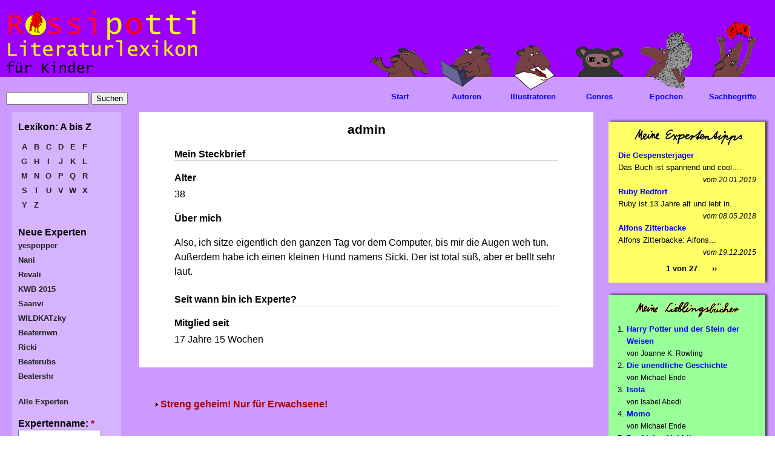

--- FILE ---
content_type: text/html; charset=utf-8
request_url: https://www.rossipotti.de/inhalt/experte/admin
body_size: 7349
content:
<!DOCTYPE html PUBLIC "-//W3C//DTD XHTML 1.0 Strict//EN" "http://www.w3.org/TR/xhtml1/DTD/xhtml1-strict.dtd">
<html xmlns="http://www.w3.org/1999/xhtml" lang="de" xml:lang="de">

<head>
<meta http-equiv="Content-Type" content="text/html; charset=utf-8" />
  <title>admin | Rossipotti Literaturlexikon</title>
  <meta name="viewport" content="user-scalable=yes, width=1024" />
	<style type="text/css">
		html {
			height:100%;
		}
		body {
			background-color:#EEEEEE;
			margin:0;
			height:100%;
		}
	</style>  
  <meta http-equiv="Content-Type" content="text/html; charset=utf-8" />
<link rel="shortcut icon" href="/inhalt/sites/default/files/rossipotti_favicon.ico" type="image/x-icon" />
  <meta name="author" content="Annette Kautt">
  <meta name="keywords" content="Lexikon, Mitmachen, Quiz, Film, Animation, Autor, Illustrator, Sachbegriffe, Illustration, Buch, Buecher, Lesen, Schreiben, Buchtipps, Comics, Links, Kinder, Kinderliteratur, Kinderliteraturmagazin, Kinderbuchmagazin, Literatur fuer Kinder, Kindermagazin, Kinderzeitung, Zeitschrift fuer Kinder, Kinder e-zine, Kinderbuch, Kinderbuecher, Kinderbuchliteratur, Kinder- und Jugendbuch, Kinder- und Jugendliteratur, KJL, Literatur, Kinder Literatur, Belletristik, Zeitung, Magazin, Zeitschrift, Rezensionen, ezine, e-zine">
  <meta name="description" content="Rossipotti ist ein unabhaengiges Internet-Literaturmagazin fuer Kinder von 6 bis 12. Kinderliteratur fuer Feinschmecker.Innerhalb des Magazins wird ein Literaturlexikon fuer Kinder aufgebaut.">
  <link type="text/css" rel="stylesheet" media="all" href="/inhalt/dateien/css/css_3d2c461b245f930fa31734f0efa8c0ce.css" />
<link type="text/css" rel="stylesheet" media="print" href="/inhalt/dateien/css/css_7122e645c87da42a96daf88fb6104085.css" />
<!--[if IE]>
<link type="text/css" rel="stylesheet" media="all" href="/inhalt/sites/all/themes/zen/zen/ie.css?P" />
<![endif]-->
  <!--[if IE]>
          <link rel="stylesheet" href="/inhalt//ie.css" type="text/css">
      <![endif]-->
  <script type="text/javascript" src="/inhalt/misc/jquery.js?P"></script>
<script type="text/javascript" src="/inhalt/misc/drupal.js?P"></script>
<script type="text/javascript" src="/inhalt/dateien/languages/de_5b47fab7403343d79c00b6bf51ce4a51.js?P"></script>
<script type="text/javascript" src="/inhalt/sites/all/modules/extlink/extlink.js?P"></script>
<script type="text/javascript" src="/inhalt/sites/all/modules/fivestar/js/fivestar.js?P"></script>
<script type="text/javascript" src="/inhalt/sites/all/modules/tableofcontents/tableofcontents.js?P"></script>
<script type="text/javascript" src="/inhalt/sites/all/modules/views_slideshow/js/jquery.cycle.all.min.js?P"></script>
<script type="text/javascript" src="/inhalt/sites/all/modules/views_slideshow/contrib/views_slideshow_singleframe/views_slideshow.js?P"></script>
<script type="text/javascript" src="/inhalt/sites/all/modules/views/js/base.js?P"></script>
<script type="text/javascript" src="/inhalt/sites/all/modules/views/js/ajax_view.js?P"></script>
<script type="text/javascript" src="/inhalt/misc/collapse.js?P"></script>
<script type="text/javascript">
<!--//--><![CDATA[//><!--
jQuery.extend(Drupal.settings, { "basePath": "/inhalt/", "extlink": { "extTarget": "_blank", "extClass": "ext", "extSubdomains": 1, "mailtoClass": "mailto" }, "fivestar": { "titleUser": "Deine Bewertung: ", "titleAverage": "Bewertung: ", "feedbackSavingVote": "Bewertung speichern...", "feedbackVoteSaved": "Die Bewertung wurde gespeichert.", "feedbackDeletingVote": "Bewertung wird gelöscht...", "feedbackVoteDeleted": "Die Bewertung wird gelöscht." }, "views": { "ajax_path": [ "/inhalt/views/ajax", "/inhalt/views/ajax" ], "ajaxViews": [ { "view_name": "users_expertentipps", "view_display_id": "block", "view_args": "1", "view_path": "user/1", "view_base_path": null, "view_dom_id": 1, "pager_element": 0 }, { "view_name": "lieblingsbuecher", "view_display_id": "block_4", "view_args": "1", "view_path": "user/1", "view_base_path": "literaturlexikon/lieblingsbuecher_rss.xml", "view_dom_id": 3, "pager_element": 0 } ] } });
//--><!]]>
</script>
</head>

<body class="not-front not-logged-in two-sidebars page-experte-admin section-experte">

<div id="hintergrund_bild"></div> <!-- /#hintergrund_bild -->
  <div id="page"><div id="page-inner">
   <div id="hintergrund_gelb"><div id="hintergrund_gelb_innen">
    <div id="hintergrund_balken"><div id="hintergrund_balken_innen">
    <a name="top" id="navigation-top"></a>
    <div id="skip-to-nav"><a href="#navigation">Skip to Navigation</a></div>

    <div id="header"><div id="header-inner" class="clear-block">

              <div id="logo-title">

                      <div id="logo"><a href="/" title="Zur Rossipotti-Titelseite"><img src="/inhalt/sites/all/themes/rossipotti/rossipotti-lexikon/literaturlexikon.gif" alt="Startseite" id="logo-image" /></a></div>
          
          
          
        </div> <!-- /#logo-title -->
      
      
    </div></div> <!-- /#header-inner, /#header -->

    <div id="main"><div id="main-inner" class="clear-block with-navbar">

              <div id="links-oben"><div id="links-oben-inner" class="region region-left">
          <div id="block-search-0" class="block block-search region-odd odd region-count-1 count-11"><div class="block-inner">

  
  <div class="content">
    <form action="/inhalt/experte/admin"  accept-charset="UTF-8" method="post" id="search-block-form">
<div><div class="container-inline">
  <div class="form-item" id="edit-search-block-form-1-wrapper">
 <input type="text" maxlength="128" name="search_block_form" id="edit-search-block-form-1" size="15" value="" title="Die Begriffe eingeben nach denen gesucht werden soll." class="form-text" />
</div>
<input type="submit" name="op" id="edit-submit-2" value="Suchen"  class="form-submit" />
<input type="hidden" name="form_build_id" id="form-HB8XJhFWkqFZ1scaRuYvsFw6PQiHestN_2hqLn9Eai8" value="form-HB8XJhFWkqFZ1scaRuYvsFw6PQiHestN_2hqLn9Eai8"  />
<input type="hidden" name="form_id" id="edit-search-block-form" value="search_block_form"  />
</div>

</div></form>
  </div>

  
</div></div> <!-- /block-inner, /block -->
        </div></div> <!-- /#links-oben-inner, /#links-oben -->
      
      <div id="content"><div id="content-inner">

        
        
                  <div id="content-header">
                                      <h1 class="title">admin</h1>
                                                          </div> <!-- /#content-header -->
        
        <div id="content-area"><div id="content-area-inner">

          <div class="profile">
  <div class="picture">
  </div>
  <h3>Mein Steckbrief</h3>

<dl>
  <dt class="profile-profile_alter">Alter</dt>
<dd class="profile-profile_alter">38</dd>
<dt class="profile-profile_interessen">Über mich</dt>
<dd class="profile-profile_interessen"><p>Also, ich sitze eigentlich den ganzen Tag vor dem Computer, bis mir die Augen weh tun. Au&szlig;erdem habe ich einen kleinen Hund namens Sicki. Der ist total s&uuml;&szlig;, aber er bellt sehr laut.</p>
</dd>
</dl>
  <h3>Seit wann bin ich Experte?</h3>

<dl class="user-member">
  <dt>Mitglied seit</dt>
<dd>17 Jahre 15 Wochen</dd>
</dl>
</div>
        </div></div> <!-- /#content-area-inner, /#content-area -->

        
                  <div id="content-bottom" class="region region-content_bottom">
            <div id="block-block-28" class="block block-block region-odd odd region-count-1 count-9"><div class="block-inner">

  
  <div class="content">
      <script type="text/javascript">
/* <![CDATA[ */
    (function() {
        var s = document.createElement('script'), t = document.getElementsByTagName('script')[0];
        s.type = 'text/javascript';
        s.async = true;
        s.src = '//api.flattr.com/js/0.6/load.js?mode=auto';
        t.parentNode.insertBefore(s, t);
    })();
/* ]]> */ </script>
<div id="spendenbox"><fieldset class="collapsible collapsed"> 		<legend>Streng geheim! Nur f&uuml;r Erwachsene!</legend>
<div class="fieldset-wrapper">
<p>Dieses Lexikon wird zur Zeit nicht weiter ausgebaut, weil unsere  Schatzkiste leer ist. <br />
Wenn Sie helfen m&ouml;chten, die Schatzkiste wieder zu f&uuml;llen und damit das Erkl&auml;ren weiterer Begriffe zu erm&ouml;glichen, spenden  Sie bitte an den gemeinn&uuml;tzigen Verein Rossipotti e.V. <br />
Auf Nachfrage stellen wir gerne eine Spendenbescheinigung aus.</p>
<div align="center">
<table border="0" align="center" width="600" cellspacing="1" cellpadding="1">
    <tbody>
        <tr>
            <td align="left"><noscript><a href="https://flattr.com/thing/859088/Rossipotti-Literaturlexikon" target="_blank">
<img src="https://api.flattr.com/button/flattr-badge-large.png" alt="Flattr this" title="Flattr this" border="0" /></a></noscript></td>
            <td align="center">
            <form method="post" target="_blank" action="https://www.paypal.com/cgi-bin/webscr">
                <input type="hidden" value="_s-xclick" name="cmd" /> <input type="hidden" value="ZXUFX6CFN892Q" name="hosted_button_id" /> <input border="0" type="image" alt="Jetzt einfach, schnell und sicher online bezahlen &ndash; mit PayPal." title="Mit PayPal spenden" name="submit" src="https://www.paypalobjects.com/de_DE/DE/i/btn/btn_donateCC_LG.gif" /> <img border="0" width="1" height="1" alt="" src="https://www.paypalobjects.com/de_DE/i/scr/pixel.gif" />
            </form>
            </td>
            <td align="right"><a onclick="window.open(this.href,'kontodaten','resizable=no,location=no,menubar=no,scrollbars=no,status=no,toolbar=no,fullscreen=no,dependent=no,width=300,height=300,left=200,top=200,status'); return false" href="/inhalt/dateien/kontodaten.html"><img align="right" width="150" height="26" title="Rossipottis-Kontodaten f&uuml;r manuelle &Uuml;berweisung" alt="Rossipottis-Kontodaten f&uuml;r manuelle &Uuml;berweisung" src="/inhalt/dateien/bilder/ueberweisung.jpg" /></a></td>
        </tr>
    </tbody>
</table>
</div>
</div>
</fieldset></div>  </div>

  
</div></div> <!-- /block-inner, /block -->
          </div> <!-- /#content-bottom -->
        
      </div></div> <!-- /#content-inner, /#content -->

              <div id="navbar"><div id="navbar-inner" class="region region-navbar">

          <a name="navigation" id="navigation"></a>

          
          
          
          <div id="block-block-2" class="block block-block region-odd even region-count-1 count-8"><div class="block-inner">

  
  <div class="content">
    <ul class="links topnavigation">
<li class="menu-start first"><a href="/inhalt/literaturlexikon.html" title="Literaturlexikon">Start</a></li>
<li class="menu-autoren"><a href="/inhalt/literaturlexikon/autoren.html" title="Autoren">Autoren</a></li>
<li class="menu-illustratoren"><a href="/inhalt/literaturlexikon/illustratoren.html" title="Illustratoren">Illustratoren</a></li>
<li class="menu-genres"><a href="/inhalt/literaturlexikon/genres.html" title="Genres">Genres</a></li>
<li class="menu-epochen"><a href="/inhalt/literaturlexikon/epochen.html" title="Epochen">Epochen</a></li>
<li class="menu-sachbegriffe"><a href="/inhalt/literaturlexikon/sachbegriffe.html" title="Sachbegriffe">Sachbegriffe</a></li>
</ul>
<ul id="mouseover-hidden">
  <li id="menu-start-over">&nbsp;</li>
  <li id="menu-autoren-over">&nbsp;</li>
  <li id="menu-illustratoren-over">&nbsp;</li>
  <li id="menu-genres-over">&nbsp;</li>
  <li id="menu-epochen-over">&nbsp;</li>
  <li id="menu-sachbegriffe-over">&nbsp;</li>
</ul>
<script language="JavaScript" type="text/javascript">
//Setze MouseOver-Bilder auf leeres Pixel zurueck
window.setTimeout ('resetanigifs()',3000);
function resetanigifs() {
//alert("Aufruf erfolgt");
document.getElementById("menu-start-over").style.background = "url(/inhalt/dateien/bilder/dot.gif)";
document.getElementById("menu-autoren-over").style.background = "url(/inhalt/dateien/bilder/dot.gif)";
document.getElementById("menu-illustratoren-over").style.background = "url(/inhalt/dateien/bilder/dot.gif)";
document.getElementById("menu-genres-over").style.background = "url(/inhalt/dateien/bilder/dot.gif)";
document.getElementById("menu-genres-over").style.background = "url(/inhalt/dateien/bilder/dot.gif)";
document.getElementById("menu-sachbegriffe-over").style.background = "url(/inhalt/dateien/bilder/dot.gif)";
}
</script> 
  </div>

  
</div></div> <!-- /block-inner, /block -->

        </div></div> <!-- /#navbar-inner, /#navbar -->
      
              <div id="sidebar-left"><div id="sidebar-left-inner" class="region region-left">
          <div id="block-block-8" class="block block-block region-odd odd region-count-1 count-1"><div class="block-inner">

        <h2 class="title">Lexikon: A bis Z</h2>
  
  <div class="content">
    <div class="a-bis-z-block">
<a href="/inhalt/literaturlexikon/a-z/a" class="a-bis-z">A</a> <a href="/inhalt/literaturlexikon/a-z/b" class="a-bis-z">B</a> <a href="/inhalt/literaturlexikon/a-z/c" class="a-bis-z">C</a> <a href="/inhalt/literaturlexikon/a-z/d" class="a-bis-z">D</a> <a href="/inhalt/literaturlexikon/a-z/e" class="a-bis-z">E</a> <a href="/inhalt/literaturlexikon/a-z/f" class="a-bis-z">F</a> 
<a href="/inhalt/literaturlexikon/a-z/g" class="a-bis-z">G</a> <a href="/inhalt/literaturlexikon/a-z/h" class="a-bis-z">H</a> <a href="/inhalt/literaturlexikon/a-z/i" class="a-bis-z">I</a> <a href="/inhalt/literaturlexikon/a-z/j" class="a-bis-z">J</a> <a href="/inhalt/literaturlexikon/a-z/k" class="a-bis-z">K</a> <a href="/inhalt/literaturlexikon/a-z/l" class="a-bis-z">L</a>  
<a href="/inhalt/literaturlexikon/a-z/m" class="a-bis-z">M</a> <a href="/inhalt/literaturlexikon/a-z/n" class="a-bis-z">N</a> <a href="/inhalt/literaturlexikon/a-z/o" class="a-bis-z">O</a> <a href="/inhalt/literaturlexikon/a-z/p" class="a-bis-z">P</a> <a href="/inhalt/literaturlexikon/a-z/q" class="a-bis-z">Q</a> <a href="/inhalt/literaturlexikon/a-z/r" class="a-bis-z">R</a>  
<a href="/inhalt/literaturlexikon/a-z/s" class="a-bis-z">S</a> <a href="/inhalt/literaturlexikon/a-z/t" class="a-bis-z">T</a> <a href="/inhalt/literaturlexikon/a-z/u" class="a-bis-z">U</a> <a href="/inhalt/literaturlexikon/a-z/v" class="a-bis-z">V</a> <a href="/inhalt/literaturlexikon/a-z/w" class="a-bis-z">W</a> <a href="/inhalt/literaturlexikon/a-z/x" class="a-bis-z">X</a> <a href="/inhalt/literaturlexikon/a-z/y" class="a-bis-z">Y</a> <a href="/inhalt/literaturlexikon/a-z/z" class="a-bis-z">Z</a></div>
<div style="clear:left;"></div>  </div>

  
</div></div> <!-- /block-inner, /block -->
<div id="block-user-2" class="block block-user region-even even region-count-2 count-2"><div class="block-inner">

        <h2 class="title">Neue Experten</h2>
  
  <div class="content">
    <div class="item-list"><ul><li class="first"><a href="/inhalt/experte/yespopper" title="Benutzerprofil anzeigen.">yespopper</a></li>
<li><a href="/inhalt/experte/nani" title="Benutzerprofil anzeigen.">Nani</a></li>
<li><a href="/inhalt/experte/revali" title="Benutzerprofil anzeigen.">Revali</a></li>
<li><a href="/inhalt/experte/kwb_2015" title="Benutzerprofil anzeigen.">KWB 2015</a></li>
<li><a href="/inhalt/experte/saanvi" title="Benutzerprofil anzeigen.">Saanvi</a></li>
<li><a href="/inhalt/experte/wildkatzky" title="Benutzerprofil anzeigen.">WILDKATzky</a></li>
<li><a href="/inhalt/experte/beaternwn" title="Benutzerprofil anzeigen.">Beaternwn</a></li>
<li><a href="/inhalt/experte/ricki" title="Benutzerprofil anzeigen.">Ricki</a></li>
<li><a href="/inhalt/experte/beaterubs" title="Benutzerprofil anzeigen.">Beaterubs</a></li>
<li class="last"><a href="/inhalt/experte/beatershr" title="Benutzerprofil anzeigen.">Beatershr</a></li>
</ul></div>  </div>

  
</div></div> <!-- /block-inner, /block -->
<div id="block-block-18" class="block block-block region-odd odd region-count-3 count-3"><div class="block-inner">

  
  <div class="content">
    <a href="http://www.rossipotti.de/inhalt/experten">Alle Experten</a>  </div>

  
</div></div> <!-- /block-inner, /block -->
<div id="block-user-0" class="block block-user region-even even region-count-4 count-4"><div class="block-inner">

  
  <div class="content">
    <form action="/inhalt/experte/admin?destination=user%2F1"  accept-charset="UTF-8" method="post" id="user-login-form">
<div><div class="form-item" id="edit-name-wrapper">
 <label for="edit-name">Expertenname: <span class="form-required" title="Dieses Feld wird benötigt.">*</span></label>
 <input type="text" maxlength="60" name="name" id="edit-name" size="15" value="" class="form-text required" />
</div>
<div class="form-item" id="edit-pass-wrapper">
 <label for="edit-pass">Passwort: <span class="form-required" title="Dieses Feld wird benötigt.">*</span></label>
 <input type="password" name="pass" id="edit-pass"  maxlength="60"  size="15"  class="form-text required" />
</div>
<input type="submit" name="op" id="edit-submit" value="Anmelden"  class="form-submit" />
<div class="item-list"><ul><li class="first last"><a href="/inhalt/user/password" title="Ein neues Passwort per E-Mail anfordern.">Passwort vergessen?</a></li>
</ul></div><input type="hidden" name="form_build_id" id="form-k9Rpin-GhxTpKnaCW_cJ7iwCMfTNscYjZ7MymuLsRwI" value="form-k9Rpin-GhxTpKnaCW_cJ7iwCMfTNscYjZ7MymuLsRwI"  />
<input type="hidden" name="form_id" id="edit-user-login-block" value="user_login_block"  />

</div></form>
  </div>

  
</div></div> <!-- /block-inner, /block -->
        </div></div> <!-- /#sidebar-left-inner, /#sidebar-left -->
      
              <div id="sidebar-right">
		<div id="sidebar-right-inner" class="region region-right">
          <div id="block-views-users_expertentipps-block" class="block block-views region-odd odd region-count-1 count-5"><div class="block-inner">

        <h2 class="title"><div class='pngfix'><img src='/inhalt/sites/all/themes/rossipotti/Meine_Expertentipps.png' alt='"Meine Expertentipps"' /></div></h2>
  
  <div class="content">
    <div class="view view-users-expertentipps view-id-users_expertentipps view-display-id-block view-dom-id-1">
    
  
  
      <div class="view-content">
        <div class="views-row views-row-1 views-row-odd views-row-first">
      
  <div class="views-field-subject">
                <span class="field-content"><a href="/inhalt/literaturlexikon/titel/gespensterjaeger.html#comment-318">Die Gespensterjager</a></span>
  </div>
  
  <div class="views-field-comment">
                <div class="field-content"><p>Das Buch ist spannend und cool....</p></div>
  </div>
  
  <div class="views-field-timestamp">
                <span class="field-content">vom 20.01.2019</span>
  </div>
  </div>
  <div class="views-row views-row-2 views-row-even">
      
  <div class="views-field-subject">
                <span class="field-content"><a href="/inhalt/literaturlexikon/titel/durch_und_durch_clarice_bean.html#comment-315">Ruby Redfort</a></span>
  </div>
  
  <div class="views-field-comment">
                <div class="field-content"><p>Ruby ist 13 Jahre alt und lebt in...</p></div>
  </div>
  
  <div class="views-field-timestamp">
                <span class="field-content">vom 08.05.2018</span>
  </div>
  </div>
  <div class="views-row views-row-3 views-row-odd views-row-last">
      
  <div class="views-field-subject">
                <span class="field-content"><a href="/inhalt/literaturlexikon/titel/alfons_zitterbacke.html#comment-305">Alfons Zitterbacke</a></span>
  </div>
  
  <div class="views-field-comment">
                <div class="field-content"><p>Alfons Zitterbacke:  Alfons...</p></div>
  </div>
  
  <div class="views-field-timestamp">
                <span class="field-content">vom 19.12.2015</span>
  </div>
  </div>
    </div>
  
      <div class="item-list"><ul class="pager"><li class="pager-previous first">&nbsp;</li>
<li class="pager-current">1 von 27</li>
<li class="pager-next last"><a href="/inhalt/experte/admin?page=1" class="active">››</a></li>
</ul></div>  
  
  
  
  
</div>   </div>

  
</div></div> <!-- /block-inner, /block -->
<div id="block-views-lieblingsbuecher-block_2" class="block block-views region-even even region-count-2 count-6"><div class="block-inner">

        <h2 class="title"><div class='pngfix'><img src='/inhalt/sites/all/themes/rossipotti/Meine_Lieblingsb_cher.png' alt='"Meine Lieblingsbücher"' /></div></h2>
  
  <div class="content">
    <div class="view view-lieblingsbuecher view-id-lieblingsbuecher view-display-id-block_2 view-dom-id-2">
    
  
  
      <div class="view-content">
      <div class="item-list">
    <ol>
          <li class="views-row views-row-1 views-row-odd views-row-first">  
  <div class="views-field-title">
                <span class="field-content"><a href="/inhalt/literaturlexikon/titel/harry_potter_und_der_stein_der_weisen.html">Harry Potter und der Stein der Weisen</a></span>
  </div>
  
  <div class="views-field-phpcode">
                <span class="field-content">von Joanne K. Rowling</span>
  </div>
</li>
          <li class="views-row views-row-2 views-row-even">  
  <div class="views-field-title">
                <span class="field-content"><a href="/inhalt/literaturlexikon/titel/die_unendliche_geschichte.html">Die unendliche Geschichte</a></span>
  </div>
  
  <div class="views-field-phpcode">
                <span class="field-content">von Michael Ende</span>
  </div>
</li>
          <li class="views-row views-row-3 views-row-odd">  
  <div class="views-field-title">
                <span class="field-content"><a href="/inhalt/literaturlexikon/titel/isola.html">Isola</a></span>
  </div>
  
  <div class="views-field-phpcode">
                <span class="field-content">von Isabel Abedi</span>
  </div>
</li>
          <li class="views-row views-row-4 views-row-even">  
  <div class="views-field-title">
                <span class="field-content"><a href="/inhalt/literaturlexikon/titel/momo.html">Momo</a></span>
  </div>
  
  <div class="views-field-phpcode">
                <span class="field-content">von Michael Ende</span>
  </div>
</li>
          <li class="views-row views-row-5 views-row-odd views-row-last">  
  <div class="views-field-title">
                <span class="field-content"><a href="/inhalt/literaturlexikon/titel/der_kleine_hobbit.html_0">Der kleine Hobbit</a></span>
  </div>
  
  <div class="views-field-phpcode">
                <span class="field-content">von J.R.R. Tolkien</span>
  </div>
</li>
      </ol>
</div>    </div>
  
  
  
  
      <div class="view-footer">
      <fieldset class="collapsible collapsed"><legend>B&uuml;cher bewerten</legend><p>Gehe einfach über die Suche oder die Autoren zu deinem Lieblingsbuch und bewerte es dort mit 1 bis 5 B&uuml;chsen.</p></ br><p><form action="/inhalt/experte/admin"  accept-charset="UTF-8" method="post" id="search-theme-form">
<div><div id="search" class="container-inline">
  <div class="form-item" id="edit-search-theme-form-1-wrapper">
 <input type="text" maxlength="128" name="search_theme_form" id="edit-search-theme-form-1" size="15" value="" title="Die Begriffe eingeben nach denen gesucht werden soll." class="form-text" />
</div>
<input type="submit" name="op" id="edit-submit-1" value="Suchen"  class="form-submit" />
<input type="hidden" name="form_build_id" id="form--UnLMuJBuFZAnSGiFXtiD5QIzD1vp1cY2ltdyl5zkRs" value="form--UnLMuJBuFZAnSGiFXtiD5QIzD1vp1cY2ltdyl5zkRs"  />
<input type="hidden" name="form_id" id="edit-search-theme-form" value="search_theme_form"  />
</div>

</div></form>
</p></fieldset>    </div>
  
  
</div>   </div>

  
</div></div> <!-- /block-inner, /block -->
<div id="block-views-flag_bookmarks-block_1" class="block block-views region-odd odd region-count-3 count-7"><div class="block-inner">

        <h2 class="title"><div class='pngfix'><img src='/inhalt/sites/all/themes/rossipotti/Meine_Sammeldosen.png' alt='"Meine Sammeldosen"' /></div></h2>
  
  <div class="content">
    <div class="view view-flag-bookmarks view-id-flag_bookmarks view-display-id-block_1 view-dom-id-4">
    
  
  
      <div class="view-content">
      <table class="views-view-grid col-4">
  <tbody>
                <tr class="row-1 row-first">
                  <td class="col-1 col-first">
              
  <div class="views-field-phpcode">
                <span class="field-content"><a href="/inhalt/literaturlexikon/sachbegriffe/protagonist/quiz_protagonist.html" onclick="quizfenster=window.open(this.href,'Quiz','resizable=yes,location=no,menubar=no,scrollbars=yes,status=no,toolbar=no,fullscreen=no,dependent=no,width=750,height=600,left=50,top=50,status'); quizfenster.focus(); return false;"><img src="/inhalt/dateien/bilder/sammeldosen/sammeldose01.gif" title="Quiz: Protagonist" /></a></span>
  </div>
          </td>
                  <td class="col-2">
              
  <div class="views-field-phpcode">
                <span class="field-content"><a href="/inhalt/literaturlexikon/sachbegriffe/witz/quiz_witz.html" onclick="quizfenster=window.open(this.href,'Quiz','resizable=yes,location=no,menubar=no,scrollbars=yes,status=no,toolbar=no,fullscreen=no,dependent=no,width=750,height=600,left=50,top=50,status'); quizfenster.focus(); return false;"><img src="/inhalt/dateien/bilder/sammeldosen/sammeldose12.gif" title="Quiz: Witz" /></a></span>
  </div>
          </td>
                  <td class="col-3">
              
  <div class="views-field-phpcode">
                <span class="field-content"><a href="/inhalt/literaturlexikon/sachbegriffe/verlag/quiz_verlag.html" onclick="quizfenster=window.open(this.href,'Quiz','resizable=yes,location=no,menubar=no,scrollbars=yes,status=no,toolbar=no,fullscreen=no,dependent=no,width=750,height=600,left=50,top=50,status'); quizfenster.focus(); return false;"><img src="/inhalt/dateien/bilder/sammeldosen/sammeldose04.gif" title="Quiz: Verlag" /></a></span>
  </div>
          </td>
                  <td class="col-4 col-last">
              
  <div class="views-field-phpcode">
                <span class="field-content"><a href="/inhalt/literaturlexikon/sachbegriffe/herausgeber/quiz_herausgeber.html" onclick="quizfenster=window.open(this.href,'Quiz','resizable=yes,location=no,menubar=no,scrollbars=yes,status=no,toolbar=no,fullscreen=no,dependent=no,width=750,height=600,left=50,top=50,status'); quizfenster.focus(); return false;"><img src="/inhalt/dateien/bilder/sammeldosen/sammeldose07.gif" title="Quiz: Herausgeber" /></a></span>
  </div>
          </td>
              </tr>
                <tr class="row-2">
                  <td class="col-1 col-first">
              
  <div class="views-field-phpcode">
                <span class="field-content"><a href="/inhalt/literaturlexikon/sachbegriffe/anagramm/quiz_anagramm.html" onclick="quizfenster=window.open(this.href,'Quiz','resizable=yes,location=no,menubar=no,scrollbars=yes,status=no,toolbar=no,fullscreen=no,dependent=no,width=750,height=600,left=50,top=50,status'); quizfenster.focus(); return false;"><img src="/inhalt/dateien/bilder/sammeldosen/sammeldose08.gif" title="Quiz: Anagramm" /></a></span>
  </div>
          </td>
                  <td class="col-2">
              
  <div class="views-field-phpcode">
                <span class="field-content"><a href="/inhalt/literaturlexikon/sachbegriffe/kapitel/quiz_kapitel.html" onclick="quizfenster=window.open(this.href,'Quiz','resizable=yes,location=no,menubar=no,scrollbars=yes,status=no,toolbar=no,fullscreen=no,dependent=no,width=750,height=600,left=50,top=50,status'); quizfenster.focus(); return false;"><img src="/inhalt/dateien/bilder/sammeldosen/sammeldose10.gif" title="Quiz: Kapitel" /></a></span>
  </div>
          </td>
                  <td class="col-3">
              
  <div class="views-field-phpcode">
                <span class="field-content"><a href="/inhalt/literaturlexikon/sachbegriffe/lautmalerei/quiz_lautmalerei.html" onclick="quizfenster=window.open(this.href,'Quiz','resizable=yes,location=no,menubar=no,scrollbars=yes,status=no,toolbar=no,fullscreen=no,dependent=no,width=750,height=600,left=50,top=50,status'); quizfenster.focus(); return false;"><img src="/inhalt/dateien/bilder/sammeldosen/sammeldose14.gif" title="Quiz: Lautmalerei" /></a></span>
  </div>
          </td>
                  <td class="col-4 col-last">
              
  <div class="views-field-phpcode">
                <span class="field-content"><a href="/inhalt/literaturlexikon/sachbegriffe/bestseller/quiz_bestseller.html" onclick="quizfenster=window.open(this.href,'Quiz','resizable=yes,location=no,menubar=no,scrollbars=yes,status=no,toolbar=no,fullscreen=no,dependent=no,width=750,height=600,left=50,top=50,status'); quizfenster.focus(); return false;"><img src="/inhalt/dateien/bilder/sammeldosen/sammeldose15.gif" title="Quiz: Bestseller" /></a></span>
  </div>
          </td>
              </tr>
                <tr class="row-3">
                  <td class="col-1 col-first">
              
  <div class="views-field-phpcode">
                <span class="field-content"><a href="/inhalt/literaturlexikon/sachbegriffe/uebersetzung/quiz_uebersetzung.html" onclick="quizfenster=window.open(this.href,'Quiz','resizable=yes,location=no,menubar=no,scrollbars=yes,status=no,toolbar=no,fullscreen=no,dependent=no,width=750,height=600,left=50,top=50,status'); quizfenster.focus(); return false;"><img src="/inhalt/dateien/bilder/sammeldosen/sammeldose03.gif" title="Quiz: Übersetzung" /></a></span>
  </div>
          </td>
                  <td class="col-2">
              
  <div class="views-field-phpcode">
                <span class="field-content"><a href="/inhalt/literaturlexikon/sachbegriffe/prolog/quiz_prolog.html" onclick="quizfenster=window.open(this.href,'Quiz','resizable=yes,location=no,menubar=no,scrollbars=yes,status=no,toolbar=no,fullscreen=no,dependent=no,width=750,height=600,left=50,top=50,status'); quizfenster.focus(); return false;"><img src="/inhalt/dateien/bilder/sammeldosen/sammeldose05.gif" title="Quiz: Prolog" /></a></span>
  </div>
          </td>
                  <td class="col-3">
              
  <div class="views-field-phpcode">
                <span class="field-content"><a href="/inhalt/literaturlexikon/genres/epik/quiz_epik.html" onclick="quizfenster=window.open(this.href,'Quiz','resizable=yes,location=no,menubar=no,scrollbars=yes,status=no,toolbar=no,fullscreen=no,dependent=no,width=750,height=600,left=50,top=50,status'); quizfenster.focus(); return false;"><img src="/inhalt/dateien/bilder/sammeldosen/sammeldose16.gif" title="Quiz: Epik" /></a></span>
  </div>
          </td>
                  <td class="col-4 col-last">
              
  <div class="views-field-phpcode">
                <span class="field-content"><a href="/inhalt/literaturlexikon/sachbegriffe/adaption/quiz_adaption.html" onclick="quizfenster=window.open(this.href,'Quiz','resizable=yes,location=no,menubar=no,scrollbars=yes,status=no,toolbar=no,fullscreen=no,dependent=no,width=750,height=600,left=50,top=50,status'); quizfenster.focus(); return false;"><img src="/inhalt/dateien/bilder/sammeldosen/sammeldose09.gif" title="Quiz Adaption" /></a></span>
  </div>
          </td>
              </tr>
                <tr class="row-4">
                  <td class="col-1 col-first">
              
  <div class="views-field-phpcode">
                <span class="field-content"><a href="/inhalt/literaturlexikon/sachbegriffe/plot/quiz_plot.html" onclick="quizfenster=window.open(this.href,'Quiz','resizable=yes,location=no,menubar=no,scrollbars=yes,status=no,toolbar=no,fullscreen=no,dependent=no,width=750,height=600,left=50,top=50,status'); quizfenster.focus(); return false;"><img src="/inhalt/dateien/bilder/sammeldosen/sammeldose02.gif" title="Quiz: Plot" /></a></span>
  </div>
          </td>
                  <td class="col-2">
              
  <div class="views-field-phpcode">
                <span class="field-content"><a href="/inhalt/literaturlexikon/sachbegriffe/thema/quiz_thema.html" onclick="quizfenster=window.open(this.href,'Quiz','resizable=yes,location=no,menubar=no,scrollbars=yes,status=no,toolbar=no,fullscreen=no,dependent=no,width=750,height=600,left=50,top=50,status'); quizfenster.focus(); return false;"><img src="/inhalt/dateien/bilder/sammeldosen/sammeldose11.gif" title="Quiz: Thema" /></a></span>
  </div>
          </td>
                  <td class="col-3">
              
  <div class="views-field-phpcode">
                <span class="field-content"><a href="/inhalt/literaturlexikon/sachbegriffe/stoff/quiz_stoff.html" onclick="quizfenster=window.open(this.href,'Quiz','resizable=yes,location=no,menubar=no,scrollbars=yes,status=no,toolbar=no,fullscreen=no,dependent=no,width=750,height=600,left=50,top=50,status'); quizfenster.focus(); return false;"><img src="/inhalt/dateien/bilder/sammeldosen/sammeldose06.gif" title="Quiz: Stoff" /></a></span>
  </div>
          </td>
                  <td class="col-4 col-last">
              
  <div class="views-field-phpcode">
                <span class="field-content"><a href="/inhalt/literaturlexikon/sachbegriffe/stil/quiz_stil.html" onclick="quizfenster=window.open(this.href,'Quiz','resizable=yes,location=no,menubar=no,scrollbars=yes,status=no,toolbar=no,fullscreen=no,dependent=no,width=750,height=600,left=50,top=50,status'); quizfenster.focus(); return false;"><img src="/inhalt/dateien/bilder/sammeldosen/sammeldose24.gif" title="Quiz: Stil" /></a></span>
  </div>
          </td>
              </tr>
                <tr class="row-5 row-last">
                  <td class="col-1 col-first">
              
  <div class="views-field-phpcode">
                <span class="field-content"><a href="/inhalt/literaturlexikon/sachbegriffe/inhalt/quiz_inhalt.html" onclick="quizfenster=window.open(this.href,'Quiz','resizable=yes,location=no,menubar=no,scrollbars=yes,status=no,toolbar=no,fullscreen=no,dependent=no,width=750,height=600,left=50,top=50,status'); quizfenster.focus(); return false;"><img src="/inhalt/dateien/bilder/sammeldosen/sammeldose20.gif" title="Quiz: Inhalt" /></a></span>
  </div>
          </td>
                  <td class="col-2">
                      </td>
                  <td class="col-3">
                      </td>
                  <td class="col-4 col-last">
                      </td>
              </tr>
      </tbody>
</table>
    </div>
  
  
  
  
  
  
</div>   </div>

  
</div></div> <!-- /block-inner, /block -->
        </div></div> <!-- /#sidebar-right-inner, /#sidebar-right -->
      
    </div></div> <!-- /#main-inner, /#main -->

    <div id="footer"><div id="footer-inner" class="region region-footer">

      <div id="footer-message"></div>

      <div id="block-block-3" class="block block-block region-odd even region-count-1 count-10"><div class="block-inner">

  
  <div class="content">
    <div align="center" class="breadcrumb" style="margin-left: 20px; margin-right: 20px;"><br />
&copy;&nbsp;<a href="http://www.rossipotti.de"><span style="color: rgb(255, 0, 0);">R</span><span style="color: rgb(153, 0, 255);">o</span><span style="color: rgb(255, 0, 0);">ssi</span><span style="color: rgb(153, 0, 255);">p</span><span style="color: rgb(255, 0, 0);">o</span><span style="color: rgb(153, 0, 255);">tti</span>&nbsp;</a>&nbsp;2012&nbsp;|&nbsp;<a href="/inhalt/impressum.html">Impressum</a>&nbsp;|&nbsp;<a href="/inhalt/literaturlexikon/haeufig_gestellte_fragen_faqs.html">FAQs</a> <br />
Dieses Projekt wurde im Rahmen der Initiative <a target="_blank" href="http://www.ein-netz-fuer-kinder.de/">Ein Netz f&uuml;r Kinder</a> gef&ouml;rdert vom Beauftragten der Bundesregierung f&uuml;r Kultur und Medien und vom Bundesministerium f&uuml;r Familie, Senioren, Frauen und Jugend in den Jahren 2008 bis 2012:<br />
&nbsp;</div>
<div style="float: left;">&nbsp;&nbsp;<a target="_blank" href="http://www.fragfinn.de/"><img width="133" height="25" src="/inhalt/dateien/bilder/fragfinn.gif" alt="Suchmaschine fragFINN" title="Suchmaschine fragFINN" /></a></div>
<div align="left" style="float: right;"><a target="_blank" href="http://www.ein-netz-fuer-kinder.de/"> <img width="189" border="0" height="40" align="top" title="Ein Netz f&uuml;r Kinder" alt="Ein Netz f&uuml;r Kinder" src="/inhalt/dateien/bilder/logo_2012_Slogan_rechts_rgb.png" /></a><a target="_blank" href="http://www.kulturstaatsminister.de/"><img width="189" height="60" align="top" src="/inhalt/dateien/bilder/bkm-logo.gif" alt="BKM" title="Der Beauftragte der Bundesregierung f&uuml;r Kultur und Medien" /></a><a target="_blank" href="http://www.bmfsfj.de/"><img width="160" height="60" align="top" src="/inhalt/dateien/bilder/bmfsfj-logo.gif" alt="BMFSFJ" title="Bundesministerium f&uuml;r Familie, Senioren, Frauen und Jugend" /></a>&nbsp;</div>
<p>&nbsp;</p>  </div>

  
</div></div> <!-- /block-inner, /block -->

    </div></div> <!-- /#footer-inner, /#footer -->
    </div></div> <!-- /#hintergrund_balken_innen, /#hintergrund_balken -->
   </div></div> <!-- /#hintergrund_gelb_innen, /#hintergrund_gelb -->
  </div></div> <!-- /#page-inner, /#page -->


  
  </body>
</html>

--- FILE ---
content_type: application/javascript
request_url: https://www.rossipotti.de/inhalt/sites/all/modules/extlink/extlink.js?P
body_size: 1342
content:
if (Drupal.jsEnabled) {
  $(document).ready(function() {
    // Strip the host name down, removing subdomains or www.
    var host = window.location.host.replace(/^(([^\/]+?\.)*)([^\.]{4,})((\.[a-z]{1,4})*)$/, '$3$4');
    var subdomain = window.location.host.replace(/^(([^\/]+?\.)*)([^\.]{4,})((\.[a-z]{1,4})*)$/, '$1');

    // Determine what subdomains are considered internal.
    if (Drupal.settings.extlink.extSubdomains) {
      var subdomains = "([^/]*)?";
    }
    else if (subdomain == 'www.' || subdomain == '') {
      var subdomains = "(www\.)?";
    }
    else {
      var subdomains = subdomain.replace(".", "\.");
    }

    // Build regular expressions that define an internal link.
    var internal_link = new RegExp("^https?://" + subdomains + host, "i");

    // Find all links which are NOT internal and begin with http (as opposed
    // to ftp://, javascript:, etc. other kinds of links.
    // When operating on the 'this' variable, the host has been appended to
    // all links by the browser, even local ones.
    // In jQuery 1.1 and higher, we'd us a filter method here, but it is not
    // available in jQuery 1.0 (Drupal 5 default).
    var external_links = new Array();
    var mailto_links = new Array();
    $("a").each(function(el) {
      try {
        var url = this.href.toLowerCase();
        if (url.indexOf('http') == 0 && !url.match(internal_link)) {
          external_links.push(this);
        }
        else if (url.indexOf('mailto:') == 0) {
          mailto_links.push(this);
        }
      }
      // IE7 throws errors often when dealing with irregular links, such as:
      // <a href="node/10"></a> Empty tags.
      // <a href="http://user:pass@example.com">example</a> User:pass syntax.
      catch(error) {
        return false;
      }
    });

    if (Drupal.settings.extlink.extClass) {
      // Apply the "ext" class to all links not containing images.
      if (parseFloat($().jquery) < 1.2) {
        $(external_links).not('[img]').addClass(Drupal.settings.extlink.extClass);
      }
      else {
        $(external_links).not($(external_links).find('img').parents('a')).addClass(Drupal.settings.extlink.extClass);
      }
    }

    if (Drupal.settings.extlink.mailtoClass) {
      // Apply the "mailto" class to all mailto links not containing images.
      if (parseFloat($().jquery) < 1.2) {
        $(mailto_links).not('[img]').addClass(Drupal.settings.extlink.mailtoClass);
      }
      else {
        $(mailto_links).not($(mailto_links).find('img').parents('a')).addClass(Drupal.settings.extlink.mailtoClass);
      }
    }

    if (Drupal.settings.extlink.extTarget) {
      // Apply the target attribute to all links.
      $(external_links).attr('target', Drupal.settings.extlink.extTarget);
	  $(external_links).click(function () { 
		var x=window.confirm('Mit diesem Link verlässt du Rossipotti und kommst zu ' +this.hostname+ '. \nDer Link wird in einem neuen Fenster geöffnet. Wenn du wieder zu Rossipotti zurück möchtest, musst du einfach in das alte Fenster klicken. Wenn du jetzt Rossipotti verlassen möchtest, drücke auf "OK", wenn du bei Rossipotti bleiben möchtest, drücke auf "Abbrechen".');
		var val = false;
		if (x)
		val = true;
		else
		val = false;
		return val;		 
		});
	  // $(external_links).attr('href', 'http://www.rossipotti.de');
    }
  });
}